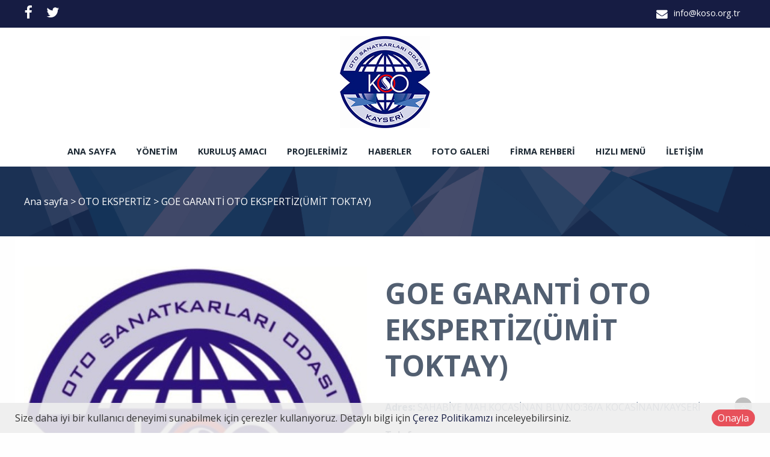

--- FILE ---
content_type: text/html; charset=utf-8
request_url: https://www.koso.org.tr/product/details/34182/goe-garanti-oto-ekspertizumit-toktay
body_size: 505443
content:

<!DOCTYPE html>
<!--[if IE 8 ]><html lang="tr" class="isie ie8 oldie no-js"><![endif]-->
<!--[if IE 9 ]><html lang="tr" class="isie ie9 no-js"><![endif]-->
<!--[if (gt IE 9)|!(IE)]><!-->
<html lang="tr" dir="ltr" class="no-js">
<!--<![endif]-->
<head>
    <title>GOE GARANTİ OTO EKSPERTİZ(ÜMİT TOKTAY)</title>
    <meta name="keywords" content="Koso,kayseri oto sanatkarlar,kayseri yeni sanayi,kayseri oto sanayi odası,yeni sanayi oda,oto sanatkarlar toki ev projesi,oto sanatkarlar toki dükkan projesi,kayseri,oto tamirci kayseri,oto servis kayseri" />
    <meta name="description" content="Kayseri Oto Sanatkarlar Odası Resmi Web Sitesi" />

    <link rel="icon" href="/home/favicon">
    <meta http-equiv="Content-Type" content="text/html; charset=utf-8" />
    <meta http-equiv="X-UA-Compatible" content="IE=edge,chrome=1">
    <meta name="viewport" content="width=device-width, initial-scale=1.0">
    

    <link href='//fonts.googleapis.com/css?family=Open+Sans:300italic,400italic,600italic,700italic,400,300,600,700,800' rel='stylesheet' type='text/css'>

    <link href="//themes.kentahosting.com/theme2/css/bootstrap.min.css" rel="stylesheet">
    <link href="//themes.kentahosting.com/theme2/css/font-awesome.min.css" rel="stylesheet">
    <link href="//themes.kentahosting.com/theme2/css/plugins.css" rel="stylesheet">
    <link href="//themes.kentahosting.com/theme2/css/mobilenav.css?v=2" rel="stylesheet" media="screen and (max-width: 991px)">
    <link href="//themes.kentahosting.com/theme2/css/style.min.css" rel="stylesheet">
    <link href="//themes.kentahosting.com/theme2/css/responsive.css" rel="stylesheet">
    <link href="//themes.kentahosting.com/theme2/css/custom-bg.css" rel="stylesheet">

    <script src="//themes.kentahosting.com/theme2/js/jquery-1.11.1.min.js"></script>
    <script src="//themes.kentahosting.com/jquery.easytabs.min.js" defer></script>
    <script src="//themes.kentahosting.com/jquery.firstVisitPopup.min.js" defer></script>
    <link rel="stylesheet" type="text/css" href="//themes.kentahosting.com/theme2/revolution/css/settings.css">
    <link rel="stylesheet" type="text/css" href="//themes.kentahosting.com/theme2/revolution/css/layers.min.css">
    <link rel="stylesheet" type="text/css" href="//themes.kentahosting.com/theme2/revolution/css/navigation.css">

    <link href="//themes.kentahosting.com/hover/image-hover.css" rel="preload" as='style' onload="this.onload=null;this.rel='stylesheet'" />
    <noscript><link rel="stylesheet" href="//themes.kentahosting.com/hover/image-hover.css"></noscript>
    <link href="//themes.kentahosting.com/counter/animate.min.css" rel="preload" as='style' onload="this.onload=null;this.rel='stylesheet'" />
    <noscript><link rel="stylesheet" href="//themes.kentahosting.com/counter/animate.min.css"></noscript>
    <link href="//themes.kentahosting.com/counter/counter.css" rel="preload" as='style' onload="this.onload=null;this.rel='stylesheet'" />
    <noscript><link rel="stylesheet" href="//themes.kentahosting.com/counter/counter.css"></noscript>
    <link href="//themes.kentahosting.com/jquery.cookieBar/cookieBar.min.css" rel="preload" as='style' onload="this.onload=null;this.rel='stylesheet'" />
    <noscript><link rel="stylesheet" href="//themes.kentahosting.com/jquery.cookieBar/cookieBar.min.css"></noscript>
    <link href="//themes.kentahosting.com/jquery.cookieBar/cookie-consent-custom.css" rel="preload" as='style' onload="this.onload=null;this.rel='stylesheet'" />
    <noscript><link rel="stylesheet" href="//themes.kentahosting.com/jquery.cookieBar/cookie-consent-custom.css"></noscript>

    <!-- Preventing FOUC -->
    <style>
        .no-fouc { display: none; }
        .page-heading, .page-heading.style-image {
            background-image: url(//themes.kentahosting.com/theme2/img/geometry.png);
        }
        .header_fixed_enabled + .page-heading {
            padding-top: 140px;
        }
    </style>
    <script>
        (function ($) {
            // Prevent FOUC(flash of unstyled content)
            $('html').addClass('no-fouc');
            $(document).ready(function () {
                $('html').show();
                $('#tab-container').easytabs();
                $('img[alt=""]').attr('alt', document.title);
            });
        })(jQuery);
    </script>
    <link href="//themes.kentahosting.com/languages.min.css" rel="preload" as='style' onload="this.onload=null;this.rel='stylesheet'" />
    <noscript><link rel="stylesheet" href="//themes.kentahosting.com/languages.min.css"></noscript>
    <link href="/Content/site?v=NOBY9ZRZVJLB5_Bdb2ROVViPpkE_UVi_HFq7cTCoeDE1" rel="stylesheet"/>

    
    
    <link rel="stylesheet" type="text/css" href="//themes.kentahosting.com/theme2/css/colors/dark-blue.css">


    
</head>
<body class="headerstyle1 headerfixed ">
    <div id="splendid-content">
<header id="header" class="header5">
    <div id="preheader" class="style2 bg-preheader color-light">
        <div class="container">
            <div class="row">
    <div class="col-lg-5 col-md-5 col-sm-5 align-left">
        <ul class="social-icons">
                <li><a href="https://www.facebook.com/KOSO3838/" target="_blank"><i class="fa fa-facebook fa-sm"></i></a></li>
                            <li><a href="https://twitter.com/koso3838?lang=tr" target="_blank"><i class="fa fa-twitter fa-sm"></i></a></li>
                                                                                </ul>
    </div>

    <div class="col-lg-2 col-md-2 col-sm-2 align-center">
        <ul class="menu">


        </ul>
    </div>

    <div class="col-lg-5 col-md-5 col-sm-5 align-right">
        <ul class="iconic-list inline-list">
                <li><a href="mailto:info@koso.org.tr"><i class="fa fa-envelope fa-sm"></i> info@koso.org.tr</a></li>
                                            </ul>
    </div>
</div>




        </div>
    </div>
    <div id="main-header" class="bg-white color-dark">
        <div class="container">
            <div class="row">
                <div class="col-lg-12 col-md-12 col-sm-12 align-center">
                    <div class="logo">
                        <a href="/anasayfa">
                            <img alt="GOE GARANTİ OTO EKSPERTİZ(ÜMİT TOKTAY) Logo" src="/home/logo" />
                        </a>
                    </div>
                </div>
            </div>
        </div>
    </div>
    <div id="lower-header" class="bg-white color-dark">
        <div class="container">
            <div class="row">
                <div class="col-lg-12 col-md-12 col-sm-12 align-center">
                    <div class="navigation">
                        <nav id="main-nav" class="color-dark-gray active-color-main-nav dropdown-light border-color-main-nav">
                            <div id="mobile-menu-button">
                                <div id="mobile-menu-text" style="display: none">
                                    <h3>MEN&#220;</h3>
                                </div>
                                <div class="bars">
                                    <span></span>
                                    <span></span>
                                    <span></span>
                                </div>
                            </div>
                            <div class="menu">
                                <ul id="primary-nav" class="primary-nav">
                                            <li>
            <a href="https://www.koso.org.tr/anasayfa" >
                Ana sayfa
            </a>
        </li>
        <li>
            <a href="https://www.koso.org.tr/ekibimiz" >
                Y&#246;netim
            </a>
        </li>
        <li>
            <a href="https://www.koso.org.tr/kurumsal" >
                Kuruluş Amacı
            </a>
        </li>
        <li class="menu-item-has-children">
            <a href="#" >
                Projelerimiz
            </a>
                <ul class="mn-sub">
                            <li><a href="https://www.koso.org.tr/icerik/1585/kayseri-oto-sanatkarlar-odasi-1-etap-toki-projesi" >1. Etap Toki Projesi</a> </li>
                            <li><a href="https://www.koso.org.tr/icerik/1586/kayseri-oto-sanatkarlar-odasi-2-etap-toki-projesi" >2. Etap Toki Projesi</a> </li>
                            <li><a href="https://www.koso.org.tr/icerik/5298/3-etap-toki-projesi" >3. Etap Toki Projesi</a> </li>
                            <li><a href="https://www.koso.org.tr/icerik/5299/4-etap-toki-projesi" >4. Etap Toki Projesi</a> </li>
                            <li><a href="https://www.koso.org.tr/icerik/1736/kayseri-oto-sanatkarlar-odasi-1-etap-oto-servisleri-projesi" >1. Etap Oto Servisleri Projesi</a> </li>
                            <li><a href="https://www.koso.org.tr/icerik/1695/kayseri-oto-sanatkarlar-odasi-2-etap-oto-servisleri-projesi" >2. Etap Oto Servisleri Projesi</a> </li>
                            <li><a href="https://www.koso.org.tr/icerik/1696/kayseri-oto-sanatkarlar-odasi-otopark-projesi" >Otopark Projesi</a> </li>
                                    </ul>
        </li>
        <li>
            <a href="/haberler" >
                Haberler
            </a>
        </li>
        <li class="menu-item-has-children">
            <a href="#" >
                Foto Galeri
            </a>
                <ul class="mn-sub">
                            <li><a href="https://www.koso.org.tr/icerik/1648/kayseri-oto-sanatkarlar-odasi-bazi-projelerimizden-kareler" >Bazı Projelerimizden Kareler</a> </li>
                            <li><a href="https://www.koso.org.tr/icerik/1633/esnaf-ve-sanatkarlar-kredi-ve-kefalet-genel-kurul" >Esnaf ve Sanatkarlar Genel Kurul</a> </li>
                            <li><a href="https://www.koso.org.tr/icerik/1635/kayseri-oto-sanatkarlar-odasi-ekonomi-bakani-sayin-m-elitasi-ziyaretimiz" >Ekonomi Bakanı Sayın M. Elitaş&#39;ı Ziyaretimiz </a> </li>
                            <li><a href="https://www.koso.org.tr/icerik/1636/kayseri-oto-sanatkarlar-odasi-melikgazi-belediye-baskanini-ziyaretimiz" >Melikgazi Belediye Başkanı&#39;nı Ziyaretimiz</a> </li>
                            <li><a href="https://www.koso.org.tr/icerik/1641/kayseri-oto-sanatkarlar-odasi-bld-bsk-yard-ali-bulunun-odamizi-ziyareti" >Bld.Bşk.Yard. ALİ Bulu&#39;nun Odamızı Ziyareti</a> </li>
                            <li><a href="https://www.koso.org.tr/icerik/1645/kayseri-oto-sanatkarlar-odasi-diger-onemli-ziyaret-ve-ziyaretcilerimiz" >Diğer &#214;nemli Ziyaret ve Ziyaret&#231;ilerimiz</a> </li>
                            <li><a href="https://www.koso.org.tr/icerik/1632/kayseri-oto-sanatkarlar-odasi-toki-ziyaretimiz" >Toki Ziyaretimiz</a> </li>
                            <li><a href="https://www.koso.org.tr/icerik/1637/kayseri-oto-sanatkarlar-odasi-4-geleneksel-asure-ikramimiz" >4.Geleneksel Aşure İkramımız</a> </li>
                            <li><a href="https://www.koso.org.tr/icerik/1634/kayseri-oto-sanatkarlar-odasi-uretim-reform-paketi-calistayi" >&#220;retim Reform Paketi &#199;alıştayı</a> </li>
                            <li><a href="https://www.koso.org.tr/icerik/1647/kayseri-oto-sanatkarlar-odasi-diger-toplanti-ve-etkinliklerimiz" >Diğer Toplantı ve Etkinliklerimiz</a> </li>
                            <li><a href="https://www.koso.org.tr/icerik/1642/kayseri-oto-sanatkarlar-odasi-sanayimize-12-noter" >Sanayimize 12. Noter</a> </li>
                            <li><a href="https://www.koso.org.tr/icerik/1644/kayseri-oto-sanatkarlar-odasi-toki-konutlarinda-son-durum" >Toki Konutları&#39;nda Son Durum</a> </li>
                            <li><a href="https://www.koso.org.tr/icerik/1643/kayseri-oto-sanatkarlar-odasi-oto-servislerimizde-son-durum" >Oto Servislerimizde Son Durum</a> </li>
                                    </ul>
        </li>
        <li>
            <a href="https://www.koso.org.tr/icerik/1718/kayseri-oto-sanatkarlar-odasi-firma-rehberi" >
                Firma Rehberi
            </a>
        </li>
        <li class="menu-item-has-children">
            <a href="#" >
                Hızlı Men&#252;
            </a>
                <ul class="mn-sub">
                            <li><a href="https://www.koso.org.tr/katalog" >E-Katalog</a> </li>
                            <li><a href="https://www.koso.org.tr/icerik/1588/kayseri-oto-sanatkarlar-odasi-tarihcemiz" >Tarih&#231;emiz</a> </li>
                            <li><a href="https://www.koso.org.tr/icerik/1612/kayseri-oto-sanatkarlar-odasi-mevzuat" >Mevzuat</a> </li>
                            <li><a href="https://www.koso.org.tr/icerik/1590/kayseri-oto-sanatkarlar-odasi-mesleki-egitim" >Mesleki Eğitim</a> </li>
                            <li><a href="https://www.koso.org.tr/icerik/1591/kayseri-oto-sanatkarlar-odasi-hizmet-binamiz" >Hizmet Binamız</a> </li>
                            <li><a href="https://www.koso.org.tr/icerik/1582/kayseri-oto-sanatkarlar-odasi-meslek-dallari" >Meslek Dalları</a> </li>
                            <li><a href="https://www.koso.org.tr/icerik/1653/kayseri-oto-sanatkarlar-odasi-kan-bankasi" >Kan Bankası</a> </li>
                            <li><a href="https://www.koso.org.tr/icerik/1584/kayseri-oto-sanatkarlar-odasi-vefat-edenler" >Vefat Edenler </a> </li>
                            <li><a href="https://www.koso.org.tr/icerik/1649/kayseri-oto-sanatkarlar-odasi-tanitim-filmleri" >Tanıtım Filmleri</a> </li>
                            <li><a href="https://www.koso.org.tr/icerik/5325/baskanin-mesaji" >Başkanın Mesajı</a> </li>
                            <li><a href="https://www.koso.org.tr/icerik/1593/kayseri-oto-sanatkarlar-odasi-fiyat-tarifeleri" >Fiyat Tarifeleri</a> </li>
                            <li><a href="https://www.koso.org.tr/icerik/1597/kayseri-oto-sanatkarlar-odasi-ziyaret-ve-ziyaretciler" >Ziyaret ve Ziyaret&#231;iler</a> </li>
                            <li><a href="https://www.koso.org.tr/icerik/1594/kayseri-oto-sanatkarlar-odasi-secim-sonuclari" >Se&#231;im Sonu&#231;ları</a> </li>
                                    </ul>
        </li>
        <li>
            <a href="https://www.koso.org.tr/iletisim" >
                İletişim
            </a>
        </li>

                                </ul>
                                
                            </div>
                        </nav>
                    </div>
                </div>
            </div>
        </div>
    </div>
</header>        
    <section class="page-heading style-default full-width">
        <div class="container">
            <p>
                <a href="/anasayfa">Ana sayfa</a> <i> > </i>
                                    <a href="/urun-kategori/2486/oto-ekspertiz">
                        OTO EKSPERTİZ
                    </a> <i> > </i>
                GOE GARANTİ OTO EKSPERTİZ(ÜMİT TOKTAY)
            </p>
        </div>
    </section>
    

        <main id="splendid-main-container" class="container">
            
    <section class="portfolio-single style-basic">
        <div class="portfolio-single-content">
            <img alt="GOE GARANTİ OTO EKSPERTİZ(ÜMİT TOKTAY)" src="[data-uri]" class="padding_r_30 padding_b_30">
        </div>
        <div class="portfolio-single-details">
            <div class="portfolio-detail">
                <h1>GOE GARANTİ OTO EKSPERTİZ(ÜMİT TOKTAY)</h1>
<p><span style="font-weight: bold;">Adres:</span>&nbsp;SAHABİYE MAH.KOCASİNAN BLV.NO:36/A KOCASİNAN/KAYSERİ</p><p><span style="font-weight: bold;">Telefon:&nbsp;</span></p><p><span style="font-weight: bold;">Sektör:</span>&nbsp;OTO EKSPERTİZ</p><p><span style="font-weight: bold;">Web:&nbsp;</span></p><p><span style="font-weight: bold;">Mail:&nbsp;</span></p>            </div>
        </div>
    </section>


            
        </main>
        <footer id="footer" class="light-color alternative">
            <a href="#" class="back-to-top slideIn"><i class="fa fa-angle-up"></i></a>
            <div id="main-footer">
                <div class="container">
    <div class="row">
            <div class="col-lg-6 col-md-6 col-sm-12">
                <iframe class="footer-google-map" style="height:200px" frameborder="0" scrolling="no" marginheight="0" marginwidth="0" src="https://www.google.com/maps/embed?pb=!1m18!1m12!1m3!1d427.3170200719561!2d35.442683299921384!3d38.734829099514336!2m3!1f0!2f0!3f0!3m2!1i1024!2i768!4f13.1!3m3!1m2!1s0x152b13ada049e78d%3A0xb462b48ec30d1924!2sOto+Sanatkarlari+Odasi!5e0!3m2!1sen!2str!4v1503484706964"></iframe>
                <div class="qlinks">
                    <a target="_blank" href="https://www.google.com/maps/embed?pb=!1m18!1m12!1m3!1d427.3170200719561!2d35.442683299921384!3d38.734829099514336!2m3!1f0!2f0!3f0!3m2!1i1024!2i768!4f13.1!3m3!1m2!1s0x152b13ada049e78d%3A0xb462b48ec30d1924!2sOto+Sanatkarlari+Odasi!5e0!3m2!1sen!2str!4v1503484706964">Detay G&#246;ster</a>
                </div>
            </div>
        <div class="col-lg-3 col-md-3 col-sm-6">
            <div class="widget sidebar_widget widget_text">
                <h5>Kayseri Oto Sanatkarlar Odası</h5>
                <div class="textwidget">
                    <ul class="iconic-list">
                        <li>
                            <i class="fa fa-map-marker"></i> Şeker Mah.6105.Cadde No:63 /38060 

                                <br />Kocasinan/KAYSERİ                        </li>
                                                    <li><a class="inherit" href="tel: (BU NUMARA OTO SANATKARLARI ODASINA AİTTİR.) 0 352 331 10 10"><i class="fa fa-phone"></i> <span class="phone-number"> (BU NUMARA OTO SANATKARLARI ODASINA AİTTİR.) 0 352 331 10 10</span></a></li>
                                                    <li><a class="inherit" href="tel: BU NUMARA OTO SANATKARLARI ODASINA AİTTİR.) 0 352 331 10 11"><i class="fa fa-phone"></i> <span class="phone-number"> BU NUMARA OTO SANATKARLARI ODASINA AİTTİR.) 0 352 331 10 11</span></a></li>
                                                                            <li><i class="fa fa-print"></i> 0 352 331 10 10<br /></li>
                                                    <li><a class="inherit" href="mailto:info@koso.org.tr"><i class="fa fa-envelope"></i> info@koso.org.tr</a></li>
                                            </ul>
                </div>
            </div>
        </div>
        <div class="col-lg-3 col-md-3 col-sm-6">
            <div class="widget sidebar_widget widget_latest_posts_entries">
                    <h5>Firma Rehberim</h5>
                        <div class="post-entry">
                            <a class="post-title" href="/urun-kategori/1696/oto-bakim-servisciligi">
                                <i class="fa fa-angle-right"></i> OTO BAKIM SERVİSCİLİĞİ
                            </a>
                        </div>
                        <div class="post-entry">
                            <a class="post-title" href="/urun-kategori/1705/fotografcilik-ve-fotograf-malzemeleri-ticareti">
                                <i class="fa fa-angle-right"></i> FOTOĞRAFÇILIK VE FOTOĞRAF MALZEMELERİ TİCARETİ
                            </a>
                        </div>
                        <div class="post-entry">
                            <a class="post-title" href="/urun-kategori/1979/oto-lpg">
                                <i class="fa fa-angle-right"></i> OTO LPG
                            </a>
                        </div>
                        <div class="post-entry">
                            <a class="post-title" href="/urun-kategori/2486/oto-ekspertiz">
                                <i class="fa fa-angle-right"></i> OTO EKSPERTİZ
                            </a>
                        </div>
                        <div class="post-entry">
                            <a class="post-title" href="/urun-kategori/3913/hasarli-araclar">
                                <i class="fa fa-angle-right"></i> Hasarlı Araçlar
                            </a>
                        </div>
            </div>
        </div>
    </div>
</div>
            </div>
            
            <div id="lower-footer">
                <div class="container">
                    <div class="row">
                        <div class="col-md-6 footer-left">
                            <p>Kayseri Oto Sanatkarlar Odası &copy; 2026</p>
                        </div>
                        <div class="col-md-3 footer-left">
                            <p>
                                <a href="/cerez-politikasi">&#199;erez Politikası</a>
                            </p>
                        </div>
                        <div class="col-md-3 footer-right">
                            <p><b><a href="https://www.kentmedia.com.tr">Web Tasarım</a> Kentmedia</b></p>
                        </div>
                    </div>
                </div>
            </div>
        </footer>
    </div>

    <script src="//themes.kentahosting.com/theme2/js/bootstrap.min.js"></script>
    <script src="//themes.kentahosting.com/theme2/js/audio.min.js"></script>
    <script src="//themes.kentahosting.com/theme2/js/plugins.min.js"></script>
    <script src="//themes.kentahosting.com/theme2/js/smoothscroll.min.js"></script>
    <script src="//themes.kentahosting.com/theme2/js/scripts.js"></script>
    <script type="text/javascript" src="//themes.kentahosting.com/theme2/revolution/js/jquery.themepunch.tools.min.js"></script>
    <script type="text/javascript" src="//themes.kentahosting.com/theme2/revolution/js/jquery.themepunch.revolution.min.js"></script>
    <script type="text/javascript" src="//themes.kentahosting.com/theme2/revolution/js/extensions/revolution.extension.actions.min.js"></script>
    <script type="text/javascript" src="//themes.kentahosting.com/theme2/revolution/js/extensions/revolution.extension.carousel.min.js"></script>
    <script type="text/javascript" src="//themes.kentahosting.com/theme2/revolution/js/extensions/revolution.extension.kenburn.min.js"></script>
    <script type="text/javascript" src="//themes.kentahosting.com/theme2/revolution/js/extensions/revolution.extension.layeranimation.min.js"></script>
    <script type="text/javascript" src="//themes.kentahosting.com/theme2/revolution/js/extensions/revolution.extension.migration.min.js"></script>
    <script type="text/javascript" src="//themes.kentahosting.com/theme2/revolution/js/extensions/revolution.extension.navigation.min.js"></script>
    <script type="text/javascript" src="//themes.kentahosting.com/theme2/revolution/js/extensions/revolution.extension.parallax.min.js"></script>
    <script type="text/javascript" src="//themes.kentahosting.com/theme2/revolution/js/extensions/revolution.extension.slideanims.min.js"></script>
    <script type="text/javascript" src="//themes.kentahosting.com/theme2/revolution/js/extensions/revolution.extension.video.min.js"></script>
    <script src="//themes.kentahosting.com/hover/image-hover.js"></script>
    <script src="//themes.kentahosting.com/jquery-toggleclick.js"></script>

    <script src="//themes.kentahosting.com/counter/jquery.waypoints.min.js"></script>
    <script src="//themes.kentahosting.com/counter/jquery.counterup.min.js"></script>
    <script src="//themes.kentahosting.com/counter/counter.js"></script>
    <script src="//themes.kentahosting.com/jquery.cookieBar/jquery.cookieBar.min.js"></script>
    <script src="//themes.kentahosting.com/jquery.cookieBar/cookie-consent.js"></script>

    

    
    <div class="mt-cookie-consent-bar mt-cookie-consent-bar-light">
        <div class="mt-cookie-consent-bar-holder">
            <div class="mt-cookie-consent-bar-content">
                Size daha iyi bir kullanıcı deneyimi sunabilmek için çerezler kullanıyoruz. Detaylı bilgi için <a href="/cerez-politikasi">Çerez Politikamızı</a> inceleyebilirsiniz.
            </div>
            <div class="mt-cookie-consent-bar-action">
                <a href="javascript:;" class="mt-cookie-consent-btn btn btn-circle red">Onayla</a>
            </div>
        </div>
    </div>


    
    <script>
        jQuery(document).ready(function () {
            var sliderTmp = "<div class='tp-arr-allwrapper'><div class='tp-arr-imgholder'></div></div>";
            jQuery("#slider1").revolution({
                sliderType: "standard",
                sliderLayout: "fullwidth",
                delay: 4000,
                navigation: {
                    keyboardNavigation: "off",
                    keyboard_direction: "horizontal",
                    mouseScrollNavigation: "off",
                    onHoverStop: "on",
                    touch: {
                        touchenabled: "on",
                        swipe_threshold: 75,
                        swipe_min_touches: 1,
                        swipe_direction: "horizontal",
                        drag_block_vertical: false
                    },
                    arrows: {
                        style: "hades",
                        enable: true,
                        hide_onmobile: false,
                        hide_onleave: false,
                        tmp: sliderTmp,
                        left: {
                            h_align: "left",
                            v_align: "center",
                            h_offset: 0,
                            v_offset: 0
                        },
                        right: {
                            h_align: "right",
                            v_align: "center",
                            h_offset: 0,
                            v_offset: 0
                        }
                    }
                },
                disableProgressBar: 'on',
                gridwidth: 1200,
                gridheight: 500,
                fullScreenOffsetContainer: '#header',
            });
        });
    </script>

</body>
</html>

--- FILE ---
content_type: text/css
request_url: https://themes.kentahosting.com/theme2/css/colors/dark-blue.css
body_size: 9341
content:
.color-button {color:#fff !important;}
.bg-button {background-color:#161c43 !important;}
.bg-custom {background-color:#161c43 !important;}
.bg-reference-slider {background-color:#161c43 !important;}
.bg-main-header {background-color:#161c43 !important;}
.bg-preheader {background-color:#161c43 !important;}
#header #main-nav.active-color-main-nav li:hover > a,
#header #main-nav.active-color-main-nav li.current-menu-item > a,
#header #main-nav.active-color-main-nav li.current-menu-ancestor > a {color:#161c43;}
#header #main-nav.border-color-main-nav li a:before{background:#161c43;}
.team-member-hover.bg-team-member-hover {background-color:rgba(22, 28, 67, 0.8) !important;}
a{
    color: #161c43;
}
mark{
	color:#718097;
	background-color:#161c43;
	padding:3px;
}
blockquote{
	background:#161c43;
	color:#fff;
}
input[type="text"]:focus,
input[type="password"]:focus,
input[type="email"]:focus,
input[type="tel"]:focus,
input[type="search"]:focus,
select:focus,
textarea:focus{
	outline:1px solid #161c43;
}
input[type="text"].unfilled:focus,
input[type="password"].unfilled:focus,
input[type="email"].unfilled:focus,
input[type="tel"].unfilled:focus,
input[type="search"].unfilled:focus,
select.unfilled:focus,
textarea.unfilled:focus{
	border-color:#161c43;
}
.header3 #preheader{
	background:#161c43;
}
.header4 #main-header{
	background:#161c43;
	color:#fff;
}
#main-nav li a:before{
    background: #161c43;
}
#main-nav li:hover>a,
#main-nav li.current-menu-item>a,
#main-nav li.current-menu-ancestor>a{
	color:#161c43;
}
#header #main-nav ul ul{
	background:#fff;
	border-top:3px solid #161c43;
}
#header #main-nav .menu ul ul li.current-menu-parent>a,
#header #main-nav .menu ul ul li.current-menu-item>a{
	color:#161c43;
}
#footer .tagcloud a:hover {
	color: white;
	border: 2px solid #161c43;
}
.sidebar_widget a:hover{
	color:#161c43;
}
.widget_rss a {
	color: #161c43;
	display: block;
}
.woocommerce-product-search input:focus,
.widget_search input:focus{
	border-color:#161c43;
}
.widget_search button:hover{
	color:#161c43;
}
#wp-calendar th {
	color: #161c43;
}
.widget_latest_tweets_widget>ul>li:hover .tweet-icon{
	background:#161c43;
	color:#fff;
}
.widget_latest_tweets_widget>ul>li a{
	color:#161c43;
}
.tagcloud a:hover{
	color:#161c43;
}
.widget_nav_menu_alt ul li:hover > a:after{
	background:#161c43;
}
.page-heading{
	background-color: #161c43;
	color:#fff;
}
.blog-post .post-meta li a:hover,
.blog-extended-header .post-meta li a:hover{
	color:#161c43;
}
.page-links a:hover,
.blog-pagination>ul a:hover{
	border-color:#161c43;
	color:#161c43;
	/*color: white;*/
}
.blog-pagination>ul .active a{
	border-color:#161c43;
	color:#161c43;
}
.blog-post-masonry a:hover{
	color:#161c43;
}
.post-side .post-date{
	background:#161c43;
	color:#fff;
}
.blog-post-medium a:hover{
	color:#161c43;
}
.blog-post-standard a:hover{
    color:#161c43;
}
.post-tags ul li a:hover{
    color:#161c43;
}
.post-author .author-meta a{
	color:#161c43;
}
.post-author.style2 .button:before {
	background-color: #161c43;
}
.post-author.style2 .button:hover {
	color: #ffffff;
	border-color: #161c43;
}
.post-related .blog-post .post-title a:hover{
    color:#161c43;
}
.blog-extended-header .post-nav a:hover{
    border-color:#161c43;
}
.blog-single-wrapper.extended-alternative + .post-comments .comment header strong a:hover {
	color: #161c43;
}
.portfolio-intro h5 {
	color: #161c43;
}
.portfolio-filters .filter.active,
.color-light .portfolio-filters .filter.active{
	border-color:#161c43;
	color:#161c43;
}
.portfolio-filters.portfolio-filters-style2 ul li.active {
	background-color: #161c43;
	color: #ffffff;
}
.portfolio-title a:hover{
	color:#161c43;
}
.portfolio-hover{
	background:#161c43;
	background:rgba(22, 28, 67, 0.8);
}
.portfolio-item-ext .read-more:hover{
	background:#161c43!important;
}
.portfolio-item-v2 .read-more:hover{
	background:#161c43!important;
}
.portfolio-detail li:before{
	border:2px solid #161c43;
}
.portfolio-pagination a[rel="prev"]:after,
.portfolio-pagination a[rel="next"]:before {
	background:#161c43;
}
.portfolio-pagination a:hover{
	color:#fff;
	border-color:#161c43;
}
.portfolio-pagination.style2 a:hover{
	border-color:#161c43;
}
.portfolio-pagination.style2 a:hover i {
	color: #161c43;
}
.sc-shop-product .shop-title a:hover{
	color:#161c43;
}
.sc-shop-product .price span{
	color:#161c43;
}
.woocommerce .woocommerce-ordering select:active,
.woocommerce-page .woocommerce-ordering select:active,
.woocommerce .woocommerce-ordering select:focus,
.woocommerce-page .woocommerce-ordering select:focus{
	border-color: #161c43;
}
.onsale,
.woocommerce .product .onsale,
.woocommerce ul.products li.product .onsale,
.sc-shop-product .ribbon.sold,
.sc-shop-product .sale{
	color:#fff;
	background:#161c43;
}
.woocommerce ul.products li.product:hover .product-inner,
.sc-shop-product.style-normal:hover{
	border-color:#161c43;
}
.woocommerce nav.woocommerce-pagination ul li a.prev:hover:before,
.woocommerce nav.woocommerce-pagination ul li a.next:hover:before {
	color: #161c43;
}
.woocommerce nav.woocommerce-pagination ul li span.current {
	border-color: #161c43;
	color: #161c43;
}
.woocommerce nav.woocommerce-pagination ul li a:hover {
	border-color: #161c43;
	color: #161c43;
}
.woocommerce.single .product .woocommerce-review-link:hover {
	color: #161c43;
}
.woocommerce .widget_shopping_cart_content a.button {
	background-color: #161c43;
	color: white;
}
.woocommerce .woocommerce-message .button:hover,
.woocommerce .button.single_add_to_cart_button.alt:hover {
	background-color: #161c43;
	color: #ffffff;
}
.woocommerce input.button:hover,
.woocommerce #respond input#submit:hover {
	background-color: #161c43;
	color: #fff;
}
.woocommerce div.product .woocommerce-tabs ul.tabs li.active a {
    background: #fff;
    color: #161c43;
}
.tabs.style2 .tab-header a{
	color:#161c43;
	border:2px solid #161c43;
}
.tabs.style2 .tab-header a:hover{
	background:#161c43;
	color:#fff;
}
.tabs.style2 .tab-header li.active-tab a{
	background:#161c43;
	border-bottom-color:#161c43;
	color:#fff;
}

.tabs.style-modern .tab-header a{
	color:#fff;
	border-bottom:10px solid #161c43;
}
.tabs.style-modern .tab-header .active-tab>a{
	background:#161c43;
}
.accordion.active .accordion-header{
	background:#161c43;
	border-color:#161c43;
}
.accordion-filters .filter.active{
	border-color:#161c43;
	color:#161c43;	
}
.testimonial-content-alt:hover {
	border-color: #161c43;
}
.testimonials-slider.style5 .testimonial .testimonial-author a {
	color: #161c43;
}
.testimonial .testimonial-author a:hover {
	color: #161c43;
}
.pricing-table.featured header{
	background:#161c43;
}
.pricing-table span.price{
	color:#161c43;
}
.pricing-table .features li:before{
	border:2px solid #161c43;
}
.pricing-table footer .button{
	border: 2px solid #161c43;
}
.counter-box.style1 .sc-counter,
.counter-box.style1 .counter-sufix,
.counter-box.style1 .counter-prefix{
	color:#161c43;
}
.counter-box.style4 .sc-counter,
.counter-box.style4 .counter-sufix {
	color:#161c43;
}
.progress-width{
	background:#161c43;
}
.social-sharebox.style4 .share-button:hover {
	color: #161c43;
	border-color: #161c43;
}
.audio-player-box{
	background:#161c43;
}
.audio-player-box.style3{
	background:#161c43;
}
.audio-player-box.style3 .track-info{
	background:#161c43;
}
.content-box.style1 .icon:before,
.content-box.style1 .icon:after{
	border: 1px solid #161c43;
}
.content-box.style1 .icon:after{
	background-color: #161c43;
}
.content-box.style2 .icon{
	color:#161c43;
}
.content-box.style4 .icon{
	color:#161c43;
}
.content-box.style6.active,
.content-box.style6:hover{
	background:#161c43;
}
.content-box.style8 .icon{
	background:#161c43;
	color:#fff;
}
.content-box.style11 .icon {
	color:#161c43;
}
.content-box.style11 .icon:before,
.content-box.style11 .icon:after {
	border:1px solid #161c43;
}
.latest-post header h2 a:hover {
	color: #161c43;
}
.latest-post .read-more:before {
	color: #161c43;
}
.promo-box.style4 .icon{
	color:#161c43;
}
.promo-box.style4:before,
.promo-box.style4:after,
.promo-box.style4 .promo-box-inner:before,
.promo-box.style4 .promo-box-inner:after {
	background-color: #161c43;
}
.sc-carousel .carousel-nav a:hover{
    border-color:#161c43;
}
.team-member-hover{
	background:#161c43;
	background:rgba(22, 28, 67, 0.8);
}
.slider-gallery .thumb-hover{
	background:#161c43;
	background:rgba(22, 28, 67, 0.8);
}
.blog-post.style-featured .post-meta li a:hover,
.blog-post.style-featured .post-title a:hover{
	color:#161c43;
}
.sc-blog-post.style-list .blog-post-inner .post-title a:hover{
	color:#161c43;
}
.sc-blog-post.style-squared .post-title a:hover,
.color-light .sc-blog-post.style-squared .post-title a:hover{
	color:#161c43;
}
.sc-blog-post.style-trending .post-title a:hover{
	color:#161c43;
}
.process-item .icon-inner{
	background:#161c43;
	color:#fff;
}
.mejs-container .mejs-controls,
.mejs-container.mejs-audio {
	background: #161c43 !important;
}
.woocommerce .widget_price_filter .ui-slider .ui-slider-range {
	background-color: #161c43;
}
.woocommerce .widget_price_filter .ui-slider .ui-slider-handle {
	background-color: white;
	border: 2px solid #161c43;
}
.back-to-top:before {
	background-color: #161c43;
}